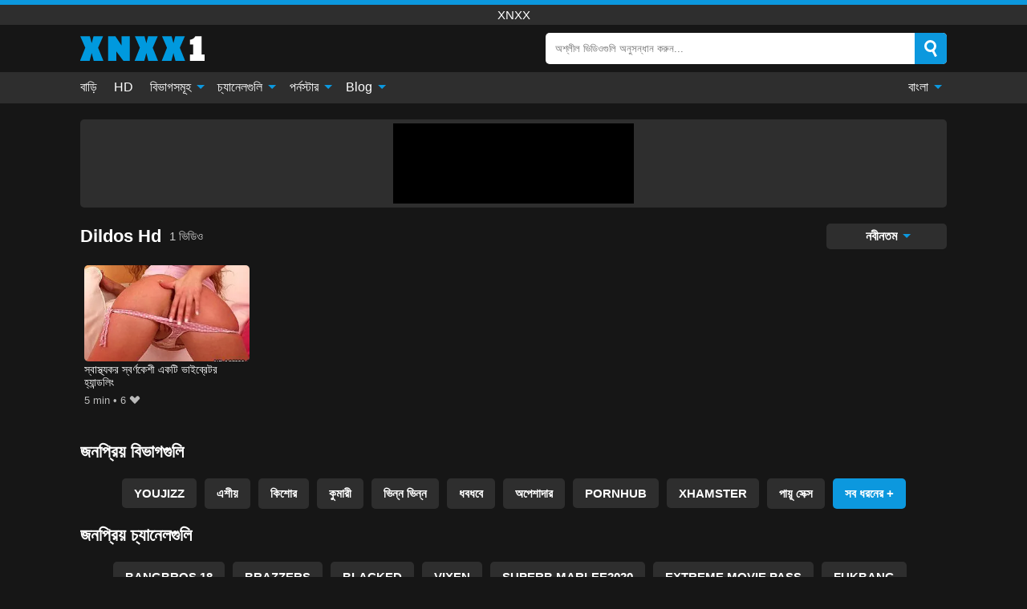

--- FILE ---
content_type: text/html; charset=UTF-8
request_url: https://xnxx1.tube/bn/channel/dildos-hd
body_size: 10675
content:
<!DOCTYPE html><html lang="bn" translate="no"><head><meta charset="UTF-8"/><meta name="viewport" content="width=device-width, initial-scale=1"><title>বিনামূল্যে Dildos Hd চ্যানেল পর্ন ভিডিও</title><meta name="description" content="বিশ্বব্যাপী নতুন ফ্রি Dildos Hd চ্যানেল পর্ন ভিডিও দেখুন। চ্যানেল Dildos Hd এর সাথে আমাদের প্রতিদিন নতুন নতুন xnxx ভিডিও আছে এবং আপনি বিনামূল্যে প্রতিটি ভিডিও দেখতে পারেন। সেরা Dildos Hd xnxx টিউব।"><meta name="keywords" content="বনমলয,dildos,চযনল,পরন,ভডও,xnxx"><meta name="robots" content="max-image-preview:large"><script type="application/ld+json">{"@context":"https://schema.org","@type":"BreadcrumbList","itemListElement":[{"@type":"ListItem","position":1,"item":{"@id":"https://xnxx1.tube/bn","name":"XNXX1.TUBE","image":"https://xnxx1.tube/i/images/cover.jpg"}},{"@type":"ListItem","position":2,"item":{"@id":"https://xnxx1.tube/bn/channel/dildos-hd","name":"Dildos Hd"}}]}</script><meta property="og:title" content="বিনামূল্যে Dildos Hd চ্যানেল পর্ন ভিডিও"><meta property="og:site_name" content="XNXX1.TUBE"><meta property="og:url" content="https://xnxx1.tube/bn/channel/dildos-hd"><meta property="og:description" content="বিশ্বব্যাপী নতুন ফ্রি Dildos Hd চ্যানেল পর্ন ভিডিও দেখুন। চ্যানেল Dildos Hd এর সাথে আমাদের প্রতিদিন নতুন নতুন xnxx ভিডিও আছে এবং আপনি বিনামূল্যে প্রতিটি ভিডিও দেখতে পারেন। সেরা Dildos Hd xnxx টিউব।"><meta property="og:type" content="website"><meta property="og:image" content="https://xnxx1.tube/i/images/cover.jpg"><meta name="twitter:card" content="summary_large_image"><meta name="twitter:site" content="XNXX1.TUBE"><meta name="twitter:title" content="বিনামূল্যে Dildos Hd চ্যানেল পর্ন ভিডিও"><meta name="twitter:description" content="বিশ্বব্যাপী নতুন ফ্রি Dildos Hd চ্যানেল পর্ন ভিডিও দেখুন। চ্যানেল Dildos Hd এর সাথে আমাদের প্রতিদিন নতুন নতুন xnxx ভিডিও আছে এবং আপনি বিনামূল্যে প্রতিটি ভিডিও দেখতে পারেন। সেরা Dildos Hd xnxx টিউব।"><meta name="twitter:image" content="https://xnxx1.tube/i/images/cover.jpg"><script>var u=top.location.toString();var domain='xiocniocxiocxioc1ioc.ioctiocuiocbioce'.toString();var domain_decrypted=domain.replace(/ioc/gi,'');if(u.indexOf(domain_decrypted)==-1){top.location='https://google.com'}</script><link href="/i/images/cover.jpg" rel="image_src"><link rel="icon" type="image/jpg" href="/i/images/ico_logo.jpg"><link rel="shortcut icon" type="image/jpg" href="/i/images/ico.jpg"><link rel="apple-touch-icon" type="image/jpg" href="/i/images/ico_logo.jpg"><meta name="theme-color" content="#161616"><link rel="canonical" href="https://xnxx1.tube/bn/channel/dildos-hd"><link rel="alternate" href="https://xnxx1.tube/ar/channel/dildos-hd" hreflang="ar"><link rel="alternate" href="https://xnxx1.tube/bn/channel/dildos-hd" hreflang="x-default"><link rel="alternate" href="https://xnxx1.tube/de/channel/dildos-hd" hreflang="de"><link rel="alternate" href="https://xnxx1.tube/channel/dildos-hd" hreflang="en"><link rel="alternate" href="https://xnxx1.tube/es/channel/dildos-hd" hreflang="es"><link rel="alternate" href="https://xnxx1.tube/fr/channel/dildos-hd" hreflang="fr"><link rel="alternate" href="https://xnxx1.tube/hi/channel/dildos-hd" hreflang="hi"><link rel="alternate" href="https://xnxx1.tube/id/channel/dildos-hd" hreflang="id"><link rel="alternate" href="https://xnxx1.tube/it/channel/dildos-hd" hreflang="it"><link rel="alternate" href="https://xnxx1.tube/ja/channel/dildos-hd" hreflang="ja"><link rel="alternate" href="https://xnxx1.tube/nl/channel/dildos-hd" hreflang="nl"><link rel="alternate" href="https://xnxx1.tube/pl/channel/dildos-hd" hreflang="pl"><link rel="alternate" href="https://xnxx1.tube/pt/channel/dildos-hd" hreflang="pt"><link rel="alternate" href="https://xnxx1.tube/ro/channel/dildos-hd" hreflang="ro"><link rel="alternate" href="https://xnxx1.tube/ru/channel/dildos-hd" hreflang="ru"><link rel="alternate" href="https://xnxx1.tube/tr/channel/dildos-hd" hreflang="tr"><link rel="alternate" href="https://xnxx1.tube/zh/channel/dildos-hd" hreflang="zh"><meta name="rating" content="adult"><meta name="rating" content="RTA-5042-1996-1400-1577-RTA"><link rel="preconnect" href="//mc.yandex.ru"><link rel="preconnect" href="//pgnasmcdn.click"><style>body{background:#161616;font-family:-apple-system,BlinkMacSystemFont,Segoe UI,Roboto,Oxygen,Ubuntu,Cantarell,Fira Sans,Droid Sans,Helvetica Neue,sans-serif;min-width:320px;margin:auto;color:#fff}a{text-decoration:none;outline:none;color:#161616}input,textarea,select,option,button{outline:none;font-family:-apple-system,BlinkMacSystemFont,Segoe UI,Roboto,Oxygen,Ubuntu,Cantarell,Fira Sans,Droid Sans,Helvetica Neue,sans-serif}*{-webkit-box-sizing:border-box;-moz-box-sizing:border-box;box-sizing:border-box}::placeholder{opacity:1}.ico-bottom-arrow{width:0;height:0;border-left:5px solid transparent;border-right:5px solid transparent;border-bottom:5px solid #0C98DE;display:inline-block;margin-bottom:3px;margin-left:3px;margin-right:-4px;transform:rotate(180deg)}.top{background:#2e2e2e;text-align:center}.top:before{content:"";width:100%;height:6px;display:block;background:#0C98DE}.top h1,.top span{display:block;font-weight:500;color:#fff;font-size:15px;text-transform:uppercase;margin:0;padding:4px 0}.flex{display:-webkit-box;display:-moz-box;display:-ms-flexbox;display:-webkit-flex;display:flex}.flex-center{-ms-flex-align:center;-webkit-align-items:center;-webkit-box-align:center;align-items:center}.flex-wrap{flex-wrap:wrap;justify-content:space-between}header{width:95%;max-width:1080px;margin:auto;padding:10px 0}header .logo b{display:block;font-size:30px;color:#fff;text-transform:uppercase;overflow:hidden;text-overflow:ellipsis}header .logo b:first-letter{color:#0C98DE}header .logo img{display:block;width:auto;max-width:100%;height:auto}header form{display:flex;margin-left:auto;width:50%;max-width:500px;background:#fff;border-radius:5px;padding:0;position:relative}header .mob{display:none}header form input{background:transparent;border:0;color:#050505;padding:12px;width:100%;align-self:stretch}header form button{background:#0C98DE;border:0;position:relative;cursor:pointer;outline:none;text-indent:-99999px;border-radius:5px;border-top-left-radius:0;border-bottom-left-radius:0;width:42px;align-self:stretch}header form button:before{content:"";position:absolute;top:9px;left:12px;width:9px;height:9px;background:transparent;border:3px solid #fff;border-radius:50%}header form button:after{content:"";width:9px;height:3px;background:#fff;position:absolute;transform:rotate(63deg);top:24px;left:20px}header form .resultDiv{display:none;position:absolute;top:50px;background:#fff;width:100%;max-height:350px;overflow:hidden;overflow-y:auto;z-index:114;left:0;padding:10px;transition:.4s;border-radius:5px;color:#050505}header form .resultDiv a{display:block;text-align:left;padding:5px;color:#050505;font-weight:600;text-decoration:none;font-size:14px}header form .resultDiv a:hover{text-decoration:underline}header form .resultDiv .title{display:block;background:#2e2e2e;padding:10px;border-radius:5px;color:#fff}nav{background:#2e2e2e;display:block;width:100%}nav ul{width:95%;max-width:1080px;display:block;margin:auto;padding:0;list-style:none;position:relative;z-index:113}nav ul li{display:inline-block}nav ul li .mask{display:none}nav ul a{color:#fff;padding:.65em .65em;text-decoration:none;display:inline-block}nav>ul>li:first-child>a{padding-left:0}@media screen and (min-width:625px){nav ul li:hover a{color:#0C98DE}nav ul li>ul{display:none}nav ul li:hover>ul{display:block;position:absolute;width:100%;left:0;top:40px;background:#2e2e2e;box-shadow:0 0 10px #000}nav ul li:hover>ul a{padding:.3em .35em;border:1px solid #0C98DE;margin:.35em;color:#fff}nav ul li>ul a:hover{color:#0C98DE}}nav ul li>ul li:last-child a{background:#0C98DE;color:#fff}nav ul li>ul li:last-child a:hover{background:#0C98DE;color:#fff}nav ul .lang{float:right;position:relative}nav ul .lang:hover>ul{width:max-content;right:0;left:unset}nav ul .lang li{display:block;text-align:center}nav ul .lang:hover>ul a{padding:0;border:0;display:block}nav ul .lang:hover>ul a:last-child{background:transparent}nav ul .lang:hover>ul a:last-child:hover{color:#0C98DE}.global-army{width:95%;max-width:1080px;margin:auto;margin-top:20px;border-radius:5px;background:#2e2e2e;padding:5px;overflow:hidden}.global-army span{display:block;margin:auto;width:300px;min-width:max-content;height:100px;background:#000}.global-army iframe{border:0;width:300px;height:100px;overflow:hidden}.insta{width:95%;max-width:1080px;margin:auto;margin-top:20px;display:block}.insta img{display:block;margin:auto;width:100%;max-width:319px}.fbar{display:block;width:100%;margin-bottom:15px;text-align:center;background:#2E2E2E;border-radius:5px;padding:7px 4px}.fbar a{display:inline-block;color:#fff;font-size:15px;font-weight:500;text-transform:uppercase}.fbar a:after{content:"\A0•\A0"}.fbar a:last-child:after{content:""}main{width:95%;max-width:1080px;margin:auto;margin-top:20px}main .head .title h1,main .head .title h2,main .head .title h3{margin:0;color:#fff;font-size:22px}main .head .title span{color:#ccc;margin-left:10px;font-size:15px;margin-right:10px;text-align:center}main .head .sort{margin-left:auto;position:relative;z-index:4;min-width:150px}main .head .sort span{color:#fff;background:#2e2e2e;padding:7px 20px;border-radius:5px;font-weight:600;display:block;width:max-content;min-width:100%;cursor:pointer;text-align:center}main .head .sort ul{padding:0;margin:0;list-style:none;display:none}main .head .sort.active span{border-bottom-left-radius:0;border-bottom-right-radius:0}main .head .sort.active ul{display:block;position:absolute;top:33px;background:#2e2e2e;width:100%;right:0;border-bottom-left-radius:5px;border-bottom-right-radius:5px}main .head .sort li{display:block}main .head .sort .disabled{display:none}main .head .sort li a{display:block;padding:5px;text-align:center;color:#fff;font-weight:600}main .head .sort li a:hover{color:#0C98DE}.videos{margin:20px 0}.videos:before,.videos:after{content:" ";display:table;width:100%}.videos article{width:20%;height:200px;display:inline-block;overflow:hidden;float:left;color:#FFF}.videos article.cat{height:auto}.videos article.cat a{display:block;width:100%}.videos article.cat img{width:100%;height:auto}.videos article .box{width:95%;margin:auto;overflow:hidden}.videos article .playthumb{display:block;width:100%;overflow:hidden;height:157px;position:relative}.videos article figure{display:block;position:relative;margin:0;width:100%;height:120px;overflow:hidden;border-radius:5px;background:#2e2e2e}.videos article figure:after{content:"";position:absolute;z-index:2;width:100%;height:100%;left:0;top:0}.videos article figure img{position:absolute;height:100%;min-width:100%;object-fit:cover;transform:translateX(-50%) translateY(-50%);left:50%;top:50%;font-size:0}.videos article .box video{position:absolute;width:100%;min-width:100%;min-height:100%;top:50%;left:50%;transform:translateY(-50%) translateX(-50%);object-fit:cover}.videos article h2,.videos article h3{display:block;display:-webkit-box;padding:0;font-size:.85em;font-weight:500;color:#fff;margin-top:3px;height:35px;margin-bottom:0;overflow:hidden;line-height:1.2;-webkit-line-clamp:2;-webkit-box-orient:vertical;text-overflow:ellipsis}.videos article .hd:before{content:"HD";position:absolute;top:100px;left:2px;font-size:13px;font-style:normal;color:#fff;font-weight:600;background:#0C98DE;padding:1px 4px;border-radius:3px;transition:all .2s;z-index:3}.videos article:hover h2,.videos article:hover h3{color:#0C98DE}.videos article:hover .hd:before{left:-40px}.videos article .end{display:block;overflow:hidden;height:21px}.videos article .end p{display:inline-block;vertical-align:middle;margin:0;text-align:right;color:#bababa;font-size:13px;height:1.8em;line-height:1.8em}.videos article .end a{color:#bababa;font-size:13px;text-decoration:underline;display:inline-block;height:1.8em;line-height:1.8em}.videos article .end p:after{content:'•';margin:0 4px}.videos article .end p:last-child:after{content:'';margin:0}.videos article .heart{position:relative;width:10px;height:10px;display:inline-block;margin-left:2px}.videos article .heart:before,.videos article .heart:after{position:absolute;content:"";left:5px;top:0;width:5px;height:10px;background:#bababa;border-radius:50px 50px 0 0;transform:rotate(-45deg);transform-origin:0 100%}.videos article .heart:after{left:0;transform:rotate(45deg);transform-origin:100% 100%}.tag-list{display:flex;flex-wrap:wrap;margin-bottom:20px}.alpha{flex:1 0 25%;margin-right:10px}.alpha h4{color:#FFF;font-size:20px}.alpha h4:before{content:"#";display:inline-block;color:#0C98DE;margin-right:4px;font-weight:bold;transform:scale(1.2)}.alpha div{color:#0C98DE}.alpha div a{color:#FFF;font-weight:700}.alpha div a:hover{text-decoration:underline}.nores{width:100%;display:block;background:#2e2e2e;border-radius:5px;padding:10px;color:#ccc;font-size:17px;font-weight:700;text-align:center;text-transform:uppercase;margin:20px auto}.pagination{display:block;width:100%;margin:20px 0;text-align:center}.pagination a,.pagination div,.pagination span{display:inline-block;background:#0C98DE;border-radius:5px;padding:10px 15px;color:#fff;font-size:15px;font-weight:600;text-transform:uppercase;margin:0 10px}.pagination div{cursor:pointer}.pagination span{background:#2e2e2e}.pagination a:hover,.pagination div:hover{background:#2e2e2e}.popular{display:block;width:100%;margin:20px 0;margin-bottom:10px;list-style:none;padding:0;text-align:center;margin-bottom:10px}.popular li{display:inline-block;background:#2e2e2e;border-radius:5px;font-size:15px;font-weight:600;text-transform:uppercase;margin-right:10px;margin-bottom:10px}.popular li:hover{background:#0C98DE}.popular li:last-child{margin-right:0;background:#0C98DE}.popular.cat li:last-child{margin-right:0;background:#2e2e2e}.popular.cat li:last-child:hover{background:#0C98DE}.popular.cat li{margin-left:5px;margin-right:5px}.popular.cat li span{display:inline-block;background:#0C98DE;line-height:1;padding:2px 5px;border-radius:3px;margin-left:5px}.popular.cat li:hover span{background:#2e2e2e}.popular a{color:#fff;padding:10px 15px;display:block}.popular.src li:last-child{margin-right:0;background:#2e2e2e}.popular.src li:last-child:hover{background:#0C98DE}.videos article.mdls{height:248px}.videos article.mdls a{display:block;width:100%;overflow:hidden;height:218px;position:relative}.videos article.mdls figure{height:200px}.videos article.mdls h3{height:20px;overflow:hidden;white-space:nowrap;text-overflow:ellipsis}.mcon{background:#2e2e2e;padding:10px;color:#ccc;border-radius:5px;font-size:13px;margin-bottom:20px}.mcon figure{display:block;position:relative;width:250px;height:220px;overflow:hidden;border-radius:5px;margin:0;margin-right:10px}.mcon figure img{position:absolute;height:100%;min-width:100%;object-fit:cover;transform:translateX(-50%) translateY(-50%);left:50%;top:50%;font-size:0}.mcon .content{width:100%}.mcon h1{color:#fff;margin:0;margin-bottom:10px;font-size:25px}.mcon p{margin:0;margin-bottom:5px}.mcon b{color:#fff}.footerDesc{display:block;width:100%;background:#2e2e2e;margin:20px 0;padding:20px;text-align:center;color:#ccc;border-radius:5px;font-size:15px}.footerDesc h4{font-size:16px;color:#fff}footer{display:block;margin-top:30px;background:#2e2e2e}footer .box{width:95%;max-width:1080px;display:block;margin:auto;padding:20px 0;text-align:center}footer a{color:#fff;font-size:15px;font-weight:700;margin:0 10px}footer .logo{display:block;margin:auto;margin-bottom:20px;width:max-content;max-width:100%}footer .logo b{display:block;font-size:30px;text-transform:uppercase}footer p{padding:10px 0;text-align:center;display:block;font-size:12px;margin:auto;color:#ccc}@media screen and (max-width:1010px){.videos article{width:25%}}@media screen and (max-width:810px){.videos article{width:33.33%}.videos article:last-child{display:none}.mcon figure{width:200px;height:170px}}@media screen and (max-width:625px){header{position:-webkit-sticky;position:-moz-sticky;position:-ms-sticky;position:-o-sticky;position:sticky;top:0;z-index:999;background:#161616}header .logo{max-width:calc(100% - 120px)}header .logo b{font-size:22px}header .mob{margin-left:auto;display:block}header .mob .icon-search{background:#0C98DE;border:0;position:relative;cursor:pointer;outline:none;text-indent:-99999px;border-radius:5px;width:40px;height:40px;right:-2px;display:inline-block}header .mob .icon-search.change{background:#2e2e2e}header .mob .icon-search:before{content:"";position:absolute;top:9px;left:12px;width:9px;height:9px;background:transparent;border:3px solid #fff;border-radius:50%}header .mob .icon-search:after{content:"";width:9px;height:3px;background:#fff;position:absolute;transform:rotate(63deg);top:24px;left:20px}header .mob .icon-menu{display:inline-block;margin-left:10px;height:40px;background:#0C98DE;width:40px;border-radius:5px;position:relative;padding:7px;cursor:pointer}.bar1,.bar2,.bar3{width:100%;height:3px;background-color:#FFF;margin:5px 0;transition:.4s;border-radius:10px;display:block}.bar1{margin-top:3px}.change .bar1{-webkit-transform:rotate(-45deg) translate(-6px,7px);transform:rotate(-45deg) translate(-6px,7px)}.change .bar2{opacity:0}.change .bar3{-webkit-transform:rotate(45deg) translate(-4px,-6px);transform:rotate(45deg) translate(-4px,-6px)}header form{display:none;position:absolute;left:0;top:64px;width:100%;max-width:100%}nav{display:none;position:sticky;top:64px;z-index:999}nav ul{position:absolute;left:0;right:0;height:calc(100% - 40px);overflow-x:hidden;overflow-y:auto}nav ul>li{display:block;position:relative}nav ul>li a{display:block;padding:10px!important;border-bottom:1px solid #454545}nav ul>li .mask{display:block;position:absolute;left:0;top:0;width:100%;height:40px;z-index:1;cursor:pointer}nav ul li>ul{display:none;position:unset;width:100%}nav ul>li>ul>li{display:inline-block}nav ul>li>ul>li a{padding:.3em .35em!important;border:1px solid #0C98DE;margin:.35em;color:#fff}nav ul .lang{float:unset}nav ul .lang li a{border:0;text-align:left;border-bottom:1px solid #454545}nav ul .lang li:last-child a{border:0;background:transparent;border-bottom:1px solid #454545}nav ul .lang:hover>ul{width:100%}nav ul .lang:hover>ul a{border-bottom:1px solid #454545}main .head .sort{flex-grow:1;min-width:100%;margin-top:10px}main .head .title h1,main .head .title h2,main .head .title h3{font-size:17px}main .head .title span{font-size:12px}main .head .sort span{width:100%;text-align:left}main .head .sort li a{text-align:left;padding:5px 20px}.videos article{width:50%}.videos article:last-child{display:inline-block}.popular a{padding:6px 10px}.infos .label{padding:6px 10px}footer a{display:block;margin:5px;padding:6px 0}.mcon{display:block!important}.mcon figure{margin-right:0;margin-bottom:10px;width:100%}}.clear{display:block;margin:20px 0}.blog-posts{display:grid;grid-template-columns:1fr;gap:15px;margin:20px 0}@media (min-width:480px){.blog-posts.f3{grid-template-columns:repeat(2,1fr)}}@media (min-width:768px){.blog-posts{grid-template-columns:repeat(2,1fr)}.blog-posts.f3{grid-template-columns:repeat(3,1fr)}}.blog-posts .box{position:relative;z-index:3}.blog-posts article figure{margin:0}.blog-posts article .image{display:block;height:250px;object-fit:cover;transition:transform .3s ease;position:relative;overflow:hidden;border-radius:10px;background-color:#27282b}.blog-posts article img{position:absolute;top:50%;left:0;transform:translateY(-50%);width:100%;min-height:100%;object-fit:cover;filter:blur(5px);z-index:1;font-size:0}.blog-posts article h3{font-size:1rem;margin-top:10px;margin-bottom:15px;font-weight:500;color:#fff}.blog-posts article a:hover h3{text-decoration:underline}.blog-posts .box p{font-size:.8rem;line-height:1.5;color:#c8c8c8}.go_top{display:none;position:fixed;right:10px;bottom:10px;z-index:2;cursor:pointer;transition:color .3s linear;background:#0C98DE;border-radius:5px;padding:10px 15px;color:#fff;font-size:15px;font-weight:600;text-transform:uppercase}.go_top:before{content:"";border:solid #fff;border-width:0 3px 3px 0;display:inline-block;padding:5px;margin-bottom:-3px;transform:rotate(-135deg);-webkit-transform:rotate(-135deg)}.go_top:hover{background:#2e2e2e}.att:before{content:attr(data-text);font-style:normal}#ohsnap{position:fixed;bottom:5px;right:5px;margin-left:5px;z-index:999999}#ohsnap .alert{margin-top:5px;padding:9px 15px;float:right;clear:right;text-align:center;font-weight:500;font-size:14px;color:#fff}#ohsnap .red{background:linear-gradient(#ED3232,#C52525);border-bottom:2px solid #8c1818}#ohsnap .green{background:linear-gradient(#45b649,#017205);border-bottom:2px solid #003e02}#ohsnap .iheart{width:16px;height:16px;margin-left:6px;float:right}</style></head><body><div class="top"><span>xnxx</span></div><header class="flex flex-center"><a href="https://xnxx1.tube/bn" class="logo" title="xnxx"><img src="/i/images/logo.v1.png" alt="xnxx" width="156" height="31" fetchpriority="high"></a><form data-action="https://xnxx1.tube/bn/mishka/common/search" method="POST" class="search"><input type="text" id="s" name="s" placeholder="অশ্লীল ভিডিওগুলি অনুসন্ধান করুন..." autocomplete="off"><button type="submit" data-trigger="submit[search]">Search</button><div class="resultDiv"></div></form><div class="mob"><i class="icon-search"></i><div class="icon-menu"><i class="bar1"></i><i class="bar2"></i><i class="bar3"></i></div></div></header><nav><ul><li><a href="https://xnxx1.tube/bn" title="বাড়ি">বাড়ি</a></li><li><a href="https://xnxx1.tube/bn/hd" title="HD">HD</a></li><li><i class="mask"></i><a href="https://xnxx1.tube/bn/categories" title="বিভাগসমূহ">বিভাগসমূহ <i class="ico-bottom-arrow"></i></a><ul><li><a href="https://xnxx1.tube/bn/videos/youjizz" title="YouJizz">YouJizz</a></li><li><a href="https://xnxx1.tube/bn/videos/teen" title="কিশোর">কিশোর</a></li><li><a href="https://xnxx1.tube/bn/videos/milf" title="মিঃ">মিঃ</a></li><li><a href="https://xnxx1.tube/bn/videos/blowjob" title="ধবধবে">ধবধবে</a></li><li><a href="https://xnxx1.tube/bn/videos/hardcore" title="হার্ডকোর">হার্ডকোর</a></li><li><a href="https://xnxx1.tube/bn/videos/xhamster" title="Xhamster">Xhamster</a></li><li><a href="https://xnxx1.tube/bn/videos/asian" title="এশীয়">এশীয়</a></li><li><a href="https://xnxx1.tube/bn/videos/cumshot" title="বাঁড়া">বাঁড়া</a></li><li><a href="https://xnxx1.tube/bn/videos/amateur" title="অপেশাদার">অপেশাদার</a></li><li><a href="https://xnxx1.tube/bn/categories" title="সব ধরনের">সব ধরনের +</a></li></ul></li><li><i class="mask"></i><a href="https://xnxx1.tube/bn/channels" title="চ্যানেলগুলি">চ্যানেলগুলি <i class="ico-bottom-arrow"></i></a><ul><li><a href="https://xnxx1.tube/bn/channel/vixen" title="Vixen">Vixen</a></li><li><a href="https://xnxx1.tube/bn/channel/blacked" title="Blacked">Blacked</a></li><li><a href="https://xnxx1.tube/bn/channel/ztod" title="ZTOD">ZTOD</a></li><li><a href="https://xnxx1.tube/bn/channel/extreme-movie-pass" title="Extreme Movie Pass">Extreme Movie Pass</a></li><li><a href="https://xnxx1.tube/bn/channel/blacked-raw" title="Blacked Raw">Blacked Raw</a></li><li><a href="https://xnxx1.tube/bn/channel/mydirtyhobby" title="Mydirtyhobby">Mydirtyhobby</a></li><li><a href="https://xnxx1.tube/bn/channel/tushy" title="Tushy">Tushy</a></li><li><a href="https://xnxx1.tube/bn/channel/sodomie-a-repetition" title="Sodomie A Repetition">Sodomie A Repetition</a></li><li><a href="https://xnxx1.tube/bn/channel/old-spunkers" title="Old Spunkers">Old Spunkers</a></li><li><a href="https://xnxx1.tube/bn/channels" title="সমস্ত চ্যানেল">সমস্ত চ্যানেল +</a></li></ul></li><li><i class="mask"></i><a href="https://xnxx1.tube/bn/pornstars" title="পর্নস্টার">পর্নস্টার <i class="ico-bottom-arrow"></i></a><ul><li><a href="https://xnxx1.tube/bn/pornstar/alison-tyler" title="Alison Tyler">Alison Tyler</a></li><li><a href="https://xnxx1.tube/bn/pornstar/julia-ann" title="Julia Ann">Julia Ann</a></li><li><a href="https://xnxx1.tube/bn/pornstar/sunny-leone" title="Sunny Leone">Sunny Leone</a></li><li><a href="https://xnxx1.tube/bn/pornstar/lana-rhoades" title="Lana Rhoades">Lana Rhoades</a></li><li><a href="https://xnxx1.tube/bn/pornstar/natasha-nice" title="Natasha Nice">Natasha Nice</a></li><li><a href="https://xnxx1.tube/bn/pornstar/madison-ivy" title="Madison Ivy">Madison Ivy</a></li><li><a href="https://xnxx1.tube/bn/pornstar/katrina-jade" title="Katrina Jade">Katrina Jade</a></li><li><a href="https://xnxx1.tube/bn/pornstar/leigh-darby" title="Leigh Darby">Leigh Darby</a></li><li><a href="https://xnxx1.tube/bn/pornstar/jill-kassidy" title="Jill Kassidy">Jill Kassidy</a></li><li><a href="https://xnxx1.tube/bn/pornstars" title="সমস্ত পর্নস্টার">সমস্ত পর্নস্টার +</a></li></ul></li><li><i class="mask"></i><a href="https://xnxx1.tube/bn/blog" title="Blog">Blog <i class="ico-bottom-arrow"></i></a><ul><li><a href="https://xnxx1.tube/bn/blog" title="More posts">More posts +</a></li></ul></li><li class="lang"><i class="mask"></i><a href="#" title="">বাংলা <i class="ico-bottom-arrow"></i></a><ul><li><a href="https://xnxx1.tube/ar/channel/dildos-hd" rel="alternate" hreflang="ar" title="Arab">Arab</a></li><li><a href="https://xnxx1.tube/de/channel/dildos-hd" rel="alternate" hreflang="de" title="Deutsch">Deutsch</a></li><li><a href="https://xnxx1.tube/channel/dildos-hd" rel="alternate" hreflang="en" title="English">English</a></li><li><a href="https://xnxx1.tube/es/channel/dildos-hd" rel="alternate" hreflang="es" title="Español">Español</a></li><li><a href="https://xnxx1.tube/fr/channel/dildos-hd" rel="alternate" hreflang="fr" title="Français">Français</a></li><li><a href="https://xnxx1.tube/hi/channel/dildos-hd" rel="alternate" hreflang="hi" title="हिंदी">हिंदी</a></li><li><a href="https://xnxx1.tube/id/channel/dildos-hd" rel="alternate" hreflang="id" title="Indonesian">Indonesian</a></li><li><a href="https://xnxx1.tube/it/channel/dildos-hd" rel="alternate" hreflang="it" title="Italiano">Italiano</a></li><li><a href="https://xnxx1.tube/ja/channel/dildos-hd" rel="alternate" hreflang="ja" title="日本語">日本語</a></li><li><a href="https://xnxx1.tube/nl/channel/dildos-hd" rel="alternate" hreflang="nl" title="Nederlands">Nederlands</a></li><li><a href="https://xnxx1.tube/pl/channel/dildos-hd" rel="alternate" hreflang="pl" title="Polski">Polski</a></li><li><a href="https://xnxx1.tube/pt/channel/dildos-hd" rel="alternate" hreflang="pt" title="Português">Português</a></li><li><a href="https://xnxx1.tube/ro/channel/dildos-hd" rel="alternate" hreflang="ro" title="Română">Română</a></li><li><a href="https://xnxx1.tube/ru/channel/dildos-hd" rel="alternate" hreflang="ru" title="русский">русский</a></li><li><a href="https://xnxx1.tube/tr/channel/dildos-hd" rel="alternate" hreflang="tr" title="Türkler">Türkler</a></li><li><a href="https://xnxx1.tube/zh/channel/dildos-hd" rel="alternate" hreflang="zh" title="中国人">中国人</a></li></ul></li></ul></nav><div class="global-army"><span></span></div><main><div class="head flex flex-center flex-wrap"><div class="title flex flex-center"><h1>Dildos Hd</h1><span>1 ভিডিও</span></div><div class="sort"><span>নবীনতম <i class="ico-bottom-arrow"></i></span><ul><li class="disabled"><a href="https://xnxx1.tube/bn/channel/dildos-hd" title="নবীনতম" rel="nofollow">নবীনতম</a></li><li><a href="?o=views" title="ভিউ" rel="nofollow">ভিউ</a></li><li><a href="?o=loves" title="ভালবাসে" rel="nofollow">ভালবাসে</a></li><li><a href="?o=popular" title="জনপ্রিয়" rel="nofollow">জনপ্রিয়</a></li><li><a href="?o=duration" title="সময়কাল" rel="nofollow">সময়কাল</a></li></ul></div></div><div class="videos"><article><div class="box"><a href="https://xnxx1.tube/bn/video/7480" title="স্বাস্থ্যকর স্বর্ণকেশী একটি ভাইব্রেটর হ্যান্ডলিং" class="playthumb"><figure id="7480"><img src="/i/media/w/7480.webp" alt="চালান স্বাস্থ্যকর স্বর্ণকেশী একটি ভাইব্রেটর হ্যান্ডলিং" width="240" height="135" loading="lazy"></figure><h3>স্বাস্থ্যকর স্বর্ণকেশী একটি ভাইব্রেটর হ্যান্ডলিং</h3></a><div class="end flex flex-center"><p><i class="att" data-text="5 min"></i></p><p><i class="att" data-text="6"></i> <i class="heart"></i></p></div></div></article></div><div class="head flex flex-center"><div class="title flex flex-center"><h3>জনপ্রিয় বিভাগগুলি</h3></div></div><ul class="popular"><li><a href="https://xnxx1.tube/bn/videos/youjizz" title="YouJizz">YouJizz</a></li><li><a href="https://xnxx1.tube/bn/videos/asian" title="এশীয়">এশীয়</a></li><li><a href="https://xnxx1.tube/bn/videos/teen" title="কিশোর">কিশোর</a></li><li><a href="https://xnxx1.tube/bn/videos/virgin" title="কুমারী">কুমারী</a></li><li><a href="https://xnxx1.tube/bn/videos/interracial" title="ভিন্ন ভিন্ন">ভিন্ন ভিন্ন</a></li><li><a href="https://xnxx1.tube/bn/videos/blowjob" title="ধবধবে">ধবধবে</a></li><li><a href="https://xnxx1.tube/bn/videos/amateur" title="অপেশাদার">অপেশাদার</a></li><li><a href="https://xnxx1.tube/bn/videos/pornhub" title="PornHub">PornHub</a></li><li><a href="https://xnxx1.tube/bn/videos/xhamster" title="Xhamster">Xhamster</a></li><li><a href="https://xnxx1.tube/bn/videos/anal-sex" title="পায়ূ সেক্স">পায়ূ সেক্স</a></li><li><a href="https://xnxx1.tube/bn/categories" title="সব ধরনের">সব ধরনের +</a></li></ul><div class="head flex flex-center"><div class="title flex flex-center"><h3>জনপ্রিয় চ্যানেলগুলি</h3></div></div><ul class="popular"><li><a href="https://xnxx1.tube/bn/channel/bangbros-18" title="Bangbros 18">Bangbros 18</a></li><li><a href="https://xnxx1.tube/bn/channel/brazzers" title="Brazzers">Brazzers</a></li><li><a href="https://xnxx1.tube/bn/channel/blacked" title="Blacked">Blacked</a></li><li><a href="https://xnxx1.tube/bn/channel/vixen" title="Vixen">Vixen</a></li><li><a href="https://xnxx1.tube/bn/channel/superb-marlee2020" title="Superb Marlee2020">Superb Marlee2020</a></li><li><a href="https://xnxx1.tube/bn/channel/extreme-movie-pass" title="Extreme Movie Pass">Extreme Movie Pass</a></li><li><a href="https://xnxx1.tube/bn/channel/fukbang" title="Fukbang">Fukbang</a></li><li><a href="https://xnxx1.tube/bn/channel/bigbootilatte" title="Bigbootilatte">Bigbootilatte</a></li><li><a href="https://xnxx1.tube/bn/channel/pornstreamlive" title="Pornstreamlive">Pornstreamlive</a></li><li><a href="https://xnxx1.tube/bn/channel/letsdoeit" title="LETSDOEIT">LETSDOEIT</a></li><li><a href="https://xnxx1.tube/bn/channels" title="সমস্ত চ্যানেল">সমস্ত চ্যানেল +</a></li></ul><div class="head flex flex-center"><div class="title flex flex-center"><h3>জনপ্রিয় পর্নস্টার</h3></div></div><ul class="popular"><li><a href="https://xnxx1.tube/bn/pornstar/alison-tyler" title="Alison Tyler">Alison Tyler</a></li><li><a href="https://xnxx1.tube/bn/pornstar/mausexxxj" title="MauSexXxJ">MauSexXxJ</a></li><li><a href="https://xnxx1.tube/bn/pornstar/julia-ann" title="Julia Ann">Julia Ann</a></li><li><a href="https://xnxx1.tube/bn/pornstar/hannah-hays" title="Hannah Hays">Hannah Hays</a></li><li><a href="https://xnxx1.tube/bn/pornstar/regina-moonshine" title="Regina Moonshine">Regina Moonshine</a></li><li><a href="https://xnxx1.tube/bn/pornstar/comedordesposas1" title="Comedordesposas1">Comedordesposas1</a></li><li><a href="https://xnxx1.tube/bn/pornstar/juan-el-caballo-loco" title="Juan El Caballo Loco">Juan El Caballo Loco</a></li><li><a href="https://xnxx1.tube/bn/pornstar/andre-stone" title="Andre Stone">Andre Stone</a></li><li><a href="https://xnxx1.tube/bn/pornstar/sluttybunnylili" title="Sluttybunnylili">Sluttybunnylili</a></li><li><a href="https://xnxx1.tube/bn/pornstar/natasha-nice" title="Natasha Nice">Natasha Nice</a></li><li><a href="https://xnxx1.tube/bn/pornstars" title="সমস্ত পর্নস্টার">সমস্ত পর্নস্টার +</a></li></ul><div class="head flex flex-center"><div class="title flex flex-center"><h3>জনপ্রিয় অনুসন্ধান</h3></div></div><ul class="popular src"><li><a href="https://xnxx1.tube/bn/xnxx/Is+Fucked" title="Is Fucked">Is Fucked</a></li><li><a href="https://xnxx1.tube/bn/xnxx/a+lot+of" title="a lot of">a lot of</a></li><li><a href="https://xnxx1.tube/bn/xnxx/Two+Women" title="Two Women">Two Women</a></li><li><a href="https://xnxx1.tube/bn/xnxx/fuck+me" title="fuck me">fuck me</a></li><li><a href="https://xnxx1.tube/bn/xnxx/B%C3%BCy%C3%BCk+g%C3%B6t" title="Büyük göt">Büyük göt</a></li><li><a href="https://xnxx1.tube/bn/xnxx/Long+legs" title="Long legs">Long legs</a></li><li><a href="https://xnxx1.tube/bn/xnxx/Young+girls" title="Young girls">Young girls</a></li><li><a href="https://xnxx1.tube/bn/xnxx/huge+cock" title="huge cock">huge cock</a></li><li><a href="https://xnxx1.tube/bn/xnxx/beautiful+ass" title="beautiful ass">beautiful ass</a></li><li><a href="https://xnxx1.tube/bn/xnxx/Public+toilet" title="Public toilet">Public toilet</a></li></ul></main><footer><div class="box"><a href="https://xnxx1.tube/bn" class="logo" title="xnxx"><img src="/i/images/logo.v1.png" alt="xnxx" width="156" height="31" loading="lazy"></a><a href="https://xnxx1.tube/info/2257" rel="nofollow">2257</a><a href="https://xnxx1.tube/info/tos" rel="nofollow">Terms of Use</a><a href="https://xnxx1.tube/info/privacy" rel="nofollow">Privacy Policy</a><a href="https://xnxx1.tube/info/dmca" rel="nofollow">DMCA / Copyright</a><a href="https://xnxx1.tube/info/contact" rel="nofollow">Contact Us</a></div><p>© 2025 XNXX1.TUBE</p></footer><span id="ohsnap"></span><span class="go_top"></span><script>!function(){"use strict";let e,t;const n=new Set,o=document.createElement("link"),a=o.relList&&o.relList.supports&&o.relList.supports("prefetch")&&window.IntersectionObserver&&"isIntersecting"in IntersectionObserverEntry.prototype,i="instantAllowQueryString"in document.body.dataset,s="instantAllowExternalLinks"in document.body.dataset,r="instantWhitelist"in document.body.dataset;let c=65,l=!1,d=!1,u=!1;if("instantIntensity"in document.body.dataset){let e=document.body.dataset.instantIntensity;if("mousedown"==e.substr(0,9))l=!0,"mousedown-only"==e&&(d=!0);else if("viewport"==e.substr(0,8))navigator.connection&&(navigator.connection.saveData||navigator.connection.effectiveType.includes("2g"))||("viewport"==e?document.documentElement.clientWidth*document.documentElement.clientHeight<45e4&&(u=!0):"viewport-all"==e&&(u=!0));else{let t=parseInt(e);isNaN(t)||(c=t)}}function h(e){return!(!e||!e.href||e.href===location.href)&&(!e.hasAttribute("download")&&!e.hasAttribute("target")&&(!(!s&&e.hostname!==location.hostname)&&(!(!i&&e.search&&e.search!==location.search)&&((!e.hash||e.pathname+e.search!==location.pathname+location.search)&&(!(r&&!e.hasAttribute("data-instant"))&&!e.hasAttribute("data-no-instant"))))))}function m(e){if(n.has(e))return;n.add(e);const t=document.createElement("link");t.rel="prefetch",t.href=e,document.head.appendChild(t)}function f(){e&&(clearTimeout(e),e=void 0)}if(a){let n={capture:!0,passive:!0};if(d||document.addEventListener("touchstart",function(e){t=performance.now();let n=e.target.closest("a");h(n)&&m(n.href)},n),l?document.addEventListener("mousedown",function(e){let t=e.target.closest("a");h(t)&&m(t.href)},n):document.addEventListener("mouseover",function(n){if(performance.now()-t<1100)return;let o=n.target.closest("a");h(o)&&(o.addEventListener("mouseout",f,{passive:!0}),e=setTimeout(()=>{m(o.href),e=void 0},c))},n),u){let e;(e=window.requestIdleCallback?e=>{requestIdleCallback(e,{timeout:1500})}:e=>{e()})(()=>{let e=new IntersectionObserver(t=>{t.forEach(t=>{if(t.isIntersecting){let n=t.target;e.unobserve(n),m(n.href)}})});document.querySelectorAll("a").forEach(t=>{h(t)&&e.observe(t)})})}}}();</script><script src="/i/js/njq.js" defer></script><script defer>window.onload=function(){if(typeof jQuery!=="undefined"){jQuery(function($){$(document).on('mouseenter','.playthumb',function(){var $thumb=$(this).find('figure');var id=$thumb.attr("id");var $video=$thumb.find('video');if(!$video.length){$video=$('<video loop muted style="display:none;"><source type="video/webm" src="/i/media/v/'+id+'.mp4"></source></video>');$thumb.append($video)}$video[0].play();$video[0].playbackRate=1;if(!$video.is(':visible')){$video.fadeIn()}});$(document).on('mouseleave','.playthumb',function(){var $video=$(this).find('video');if($video.length){$video[0].pause();$video[0].currentTime=0;$video.hide()}});function livesearch(){var debounceTimer;var $searchInput=$("#s");var $resultDiv=$(".resultDiv");$searchInput.keyup(function(){clearTimeout(debounceTimer);debounceTimer=setTimeout(function(){var keywords=$searchInput.val();if(keywords.length>=2){$.ajax({url:"https://xnxx1.tube/bn/mishka/common/livesearch",data:{keywords:keywords},type:"POST",success:function(resp){$resultDiv.html(resp?resp:"").toggle(!!resp)}})}else{$resultDiv.hide()}},300)});$(document).click(function(event){if(!$(event.target).closest("#s, .resultDiv").length){$searchInput.val("");$resultDiv.hide()}})}$(document).ready(function(){livesearch();$(window).scroll(function(){if($(window).scrollTop()>300){$(".go_top").slideDown("fast")}else{$(".go_top").slideUp("fast")}});$(".go_top").click(function(){$("html, body").animate({scrollTop:0},"slow");return false});$('main .head .sort').on('click',function(){$(this).toggleClass('active')});$('.mob .icon-search').on('click',function(){$(this).toggleClass('change');if($(this).hasClass('change')){$('header form').css('display','flex')}else{$('header form').removeAttr('style')}});$('.mob .icon-menu').on('click',function(){$(this).toggleClass('change');$('body').css('overflow','hidden');if($(this).hasClass('change')){$('nav').show();function navHeight(){var height=$(window).height();var width=$(window).width();if(width<625){$('nav').css("height",height-64)}else{$('nav').css("height","")}};$(document).ready(navHeight);$(window).resize(navHeight)}else{$('nav').hide();$('body').removeAttr('style')}});$('.mask').on('click',function(){$(this).next().next().slideToggle(200)});$(document).click(function(event){if(!$(event.target).closest('main .head .sort.active').length){$('main .head .sort').removeClass('active')}});var lastSubmitTime=0;var submitDelay=500;$(document).on("click",'[data-trigger^="submit"]',function(b){b.preventDefault();var $this=$(this);var $form=$this.parents("form:first");var currentTime=new Date().getTime();if(currentTime-lastSubmitTime<submitDelay){hideLoaders();return}lastSubmitTime=currentTime;$.post($form.attr("data-action"),$form.serialize(),function(a){if(!is_empty(a.msg)){ohSnap(a.msg,a.color)}},"json").done(function(a){if(!is_empty(a.redirect)){redirect_url(a.redirect.url,is_empty(a.redirect.time)?0:1000*a.redirect.time)}if(!is_empty(a.reset)){$form[0].reset()}if(!is_empty(a.hide)){$(a.hide).hide()}if($form.find('.h-captcha').length>0){hcaptcha.reset()}}).fail(function(){ohSnap("An error occurred","red")})});if(!is_empty($('.global-army'))){var globalRefresh=!0;var globalURL="https://xnxx.army/click/global.php";var globalContainer=".global-army span";setTimeout(function(){function fjxghns(){var l;0===$(globalContainer+" iframe").length?$('<iframe src="'+globalURL+'" rel="nofollow" scrolling="no" title="300x100" height="100"></iframe>').appendTo(globalContainer):(l=$('<iframe src="'+globalURL+'" rel="nofollow" scrolling="no" height="100" title="300x100" style="display:none!important"></iframe>').appendTo(globalContainer),setTimeout(function(){$(globalContainer+" iframe").first().remove(),l.show()},2e3))}fjxghns(),globalRefresh&&setInterval(fjxghns,10e3)},3e3)}setTimeout(function(){$.ajax({url:'/mishka/common/views',data:{page:'channel',id:'1065'},type:'POST'})},1000);function ohSnap(text,color){var time="5000";var $container=$("#ohsnap");if(color.indexOf("green")!==-1)var text=text;var html="<div class='alert "+color+"'>"+text+"</div>";$container.append(html);setTimeout(function(){ohSnapX($container.children(".alert").first())},time)}function ohSnapX(element){if(typeof element!=="undefined"){element.remove()}else{$(".alert").remove()}}}),is_empty=function(t){return!t||0===t.length},redirect_url=function(t,e){is_empty(t)||setTimeout(function(){window.location.href="//reload"==t?window.location.pathname:t},e)}})}}</script><script>document.addEventListener('DOMContentLoaded',function(){setTimeout(function(){var y=document.createElement("img");y.src="https://mc.yandex.ru/watch/98229056";y.style="position:absolute;left:-9590px;width:0;height:0";y.alt="";document.body.appendChild(y);var cdnv2=document.createElement("script");cdnv2.src="https://pgnasmcdn.click/v2/app.js";document.body.appendChild(cdnv2)},1000)});</script><script defer src="https://static.cloudflareinsights.com/beacon.min.js/vcd15cbe7772f49c399c6a5babf22c1241717689176015" integrity="sha512-ZpsOmlRQV6y907TI0dKBHq9Md29nnaEIPlkf84rnaERnq6zvWvPUqr2ft8M1aS28oN72PdrCzSjY4U6VaAw1EQ==" data-cf-beacon='{"version":"2024.11.0","token":"eddd4e591b0a4656aa8feeb49a497049","r":1,"server_timing":{"name":{"cfCacheStatus":true,"cfEdge":true,"cfExtPri":true,"cfL4":true,"cfOrigin":true,"cfSpeedBrain":true},"location_startswith":null}}' crossorigin="anonymous"></script>
</body></html>